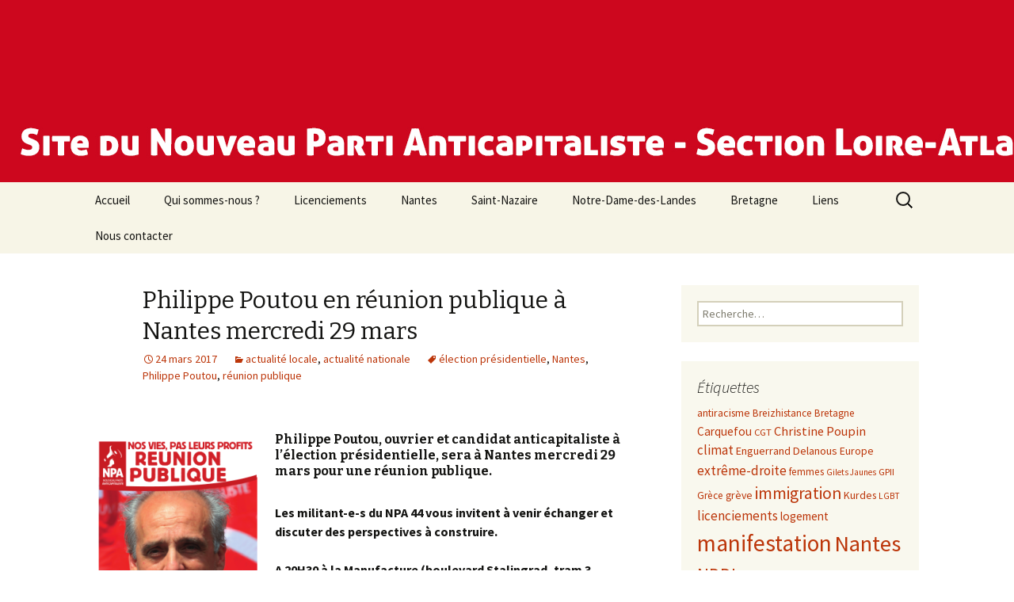

--- FILE ---
content_type: text/html; charset=UTF-8
request_url: http://npa44.org/2017/03/24/philippe-poutou-en-reunion-publique-a-nantes-mercredi-29-mars/
body_size: 13220
content:
<!DOCTYPE html>
<!--[if IE 7]>
<html class="ie ie7" lang="fr-FR">
<![endif]-->
<!--[if IE 8]>
<html class="ie ie8" lang="fr-FR">
<![endif]-->
<!--[if !(IE 7) & !(IE 8)]><!-->
<html lang="fr-FR">
<!--<![endif]-->
<head>
	<meta charset="UTF-8">
	<meta name="viewport" content="width=device-width">
	<title>Philippe Poutou en réunion publique à Nantes mercredi 29 mars | NPA 44</title>
	<link rel="profile" href="http://gmpg.org/xfn/11">
	<link rel="pingback" href="http://npa44.org/xmlrpc.php">
	<!--[if lt IE 9]>
	<script src="http://npa44.org/wp-content/themes/twentythirteen/js/html5.js"></script>
	<![endif]-->
	<link rel='dns-prefetch' href='//s0.wp.com' />
<link rel='dns-prefetch' href='//fonts.googleapis.com' />
<link rel='dns-prefetch' href='//s.w.org' />
<link href='https://fonts.gstatic.com' crossorigin rel='preconnect' />
<link rel="alternate" type="application/rss+xml" title="NPA 44 &raquo; Flux" href="http://npa44.org/feed/" />
<link rel="alternate" type="application/rss+xml" title="NPA 44 &raquo; Flux des commentaires" href="http://npa44.org/comments/feed/" />
<link rel="alternate" type="application/rss+xml" title="NPA 44 &raquo; Philippe Poutou en réunion publique à Nantes mercredi 29 mars Flux des commentaires" href="http://npa44.org/2017/03/24/philippe-poutou-en-reunion-publique-a-nantes-mercredi-29-mars/feed/" />
		<script type="text/javascript">
			window._wpemojiSettings = {"baseUrl":"https:\/\/s.w.org\/images\/core\/emoji\/11.2.0\/72x72\/","ext":".png","svgUrl":"https:\/\/s.w.org\/images\/core\/emoji\/11.2.0\/svg\/","svgExt":".svg","source":{"concatemoji":"http:\/\/npa44.org\/wp-includes\/js\/wp-emoji-release.min.js?ver=5.1.21"}};
			!function(e,a,t){var n,r,o,i=a.createElement("canvas"),p=i.getContext&&i.getContext("2d");function s(e,t){var a=String.fromCharCode;p.clearRect(0,0,i.width,i.height),p.fillText(a.apply(this,e),0,0);e=i.toDataURL();return p.clearRect(0,0,i.width,i.height),p.fillText(a.apply(this,t),0,0),e===i.toDataURL()}function c(e){var t=a.createElement("script");t.src=e,t.defer=t.type="text/javascript",a.getElementsByTagName("head")[0].appendChild(t)}for(o=Array("flag","emoji"),t.supports={everything:!0,everythingExceptFlag:!0},r=0;r<o.length;r++)t.supports[o[r]]=function(e){if(!p||!p.fillText)return!1;switch(p.textBaseline="top",p.font="600 32px Arial",e){case"flag":return s([55356,56826,55356,56819],[55356,56826,8203,55356,56819])?!1:!s([55356,57332,56128,56423,56128,56418,56128,56421,56128,56430,56128,56423,56128,56447],[55356,57332,8203,56128,56423,8203,56128,56418,8203,56128,56421,8203,56128,56430,8203,56128,56423,8203,56128,56447]);case"emoji":return!s([55358,56760,9792,65039],[55358,56760,8203,9792,65039])}return!1}(o[r]),t.supports.everything=t.supports.everything&&t.supports[o[r]],"flag"!==o[r]&&(t.supports.everythingExceptFlag=t.supports.everythingExceptFlag&&t.supports[o[r]]);t.supports.everythingExceptFlag=t.supports.everythingExceptFlag&&!t.supports.flag,t.DOMReady=!1,t.readyCallback=function(){t.DOMReady=!0},t.supports.everything||(n=function(){t.readyCallback()},a.addEventListener?(a.addEventListener("DOMContentLoaded",n,!1),e.addEventListener("load",n,!1)):(e.attachEvent("onload",n),a.attachEvent("onreadystatechange",function(){"complete"===a.readyState&&t.readyCallback()})),(n=t.source||{}).concatemoji?c(n.concatemoji):n.wpemoji&&n.twemoji&&(c(n.twemoji),c(n.wpemoji)))}(window,document,window._wpemojiSettings);
		</script>
		<style type="text/css">
img.wp-smiley,
img.emoji {
	display: inline !important;
	border: none !important;
	box-shadow: none !important;
	height: 1em !important;
	width: 1em !important;
	margin: 0 .07em !important;
	vertical-align: -0.1em !important;
	background: none !important;
	padding: 0 !important;
}
</style>
	<link rel='stylesheet' id='wp-block-library-css'  href='http://npa44.org/wp-includes/css/dist/block-library/style.min.css?ver=5.1.21' type='text/css' media='all' />
<link rel='stylesheet' id='wp-block-library-theme-css'  href='http://npa44.org/wp-includes/css/dist/block-library/theme.min.css?ver=5.1.21' type='text/css' media='all' />
<link rel='stylesheet' id='contact-form-7-css'  href='http://npa44.org/wp-content/plugins/contact-form-7/includes/css/styles.css?ver=5.1.1' type='text/css' media='all' />
<link rel='stylesheet' id='twentythirteen-fonts-css'  href='https://fonts.googleapis.com/css?family=Source+Sans+Pro%3A300%2C400%2C700%2C300italic%2C400italic%2C700italic%7CBitter%3A400%2C700&#038;subset=latin%2Clatin-ext' type='text/css' media='all' />
<link rel='stylesheet' id='genericons-css'  href='http://npa44.org/wp-content/plugins/jetpack/_inc/genericons/genericons/genericons.css?ver=3.1' type='text/css' media='all' />
<link rel='stylesheet' id='twentythirteen-style-css'  href='http://npa44.org/wp-content/themes/twentythirteen/style.css?ver=2013-07-18' type='text/css' media='all' />
<link rel='stylesheet' id='twentythirteen-block-style-css'  href='http://npa44.org/wp-content/themes/twentythirteen/css/blocks.css?ver=2018-12-30' type='text/css' media='all' />
<!--[if lt IE 9]>
<link rel='stylesheet' id='twentythirteen-ie-css'  href='http://npa44.org/wp-content/themes/twentythirteen/css/ie.css?ver=2013-07-18' type='text/css' media='all' />
<![endif]-->
<link rel='stylesheet' id='jetpack_css-css'  href='http://npa44.org/wp-content/plugins/jetpack/css/jetpack.css?ver=7.2.5' type='text/css' media='all' />
<script type='text/javascript' src='http://npa44.org/wp-includes/js/jquery/jquery.js?ver=1.12.4'></script>
<script type='text/javascript' src='http://npa44.org/wp-includes/js/jquery/jquery-migrate.min.js?ver=1.4.1'></script>
<script type='text/javascript'>
/* <![CDATA[ */
var related_posts_js_options = {"post_heading":"h4"};
/* ]]> */
</script>
<script type='text/javascript' src='http://npa44.org/wp-content/plugins/jetpack/_inc/build/related-posts/related-posts.min.js?ver=20190204'></script>
<link rel='https://api.w.org/' href='http://npa44.org/wp-json/' />
<link rel="EditURI" type="application/rsd+xml" title="RSD" href="http://npa44.org/xmlrpc.php?rsd" />
<link rel="wlwmanifest" type="application/wlwmanifest+xml" href="http://npa44.org/wp-includes/wlwmanifest.xml" /> 
<link rel='prev' title='Logement à Nantes : dans la rue contre les expulsions' href='http://npa44.org/2017/03/24/logement-a-nantes-dans-la-rue-contre-les-expulsions/' />
<link rel='next' title='A Nantes, face à l&rsquo;homophobie : liberté et égalité pour nos désirs !' href='http://npa44.org/2017/03/28/a-nantes-face-a-lhomophobie-liberte-et-egalite-pour-nos-desirs/' />
<meta name="generator" content="WordPress 5.1.21" />
<link rel="canonical" href="http://npa44.org/2017/03/24/philippe-poutou-en-reunion-publique-a-nantes-mercredi-29-mars/" />
<link rel='shortlink' href='https://wp.me/p47j9Y-pI' />
<link rel="alternate" type="application/json+oembed" href="http://npa44.org/wp-json/oembed/1.0/embed?url=http%3A%2F%2Fnpa44.org%2F2017%2F03%2F24%2Fphilippe-poutou-en-reunion-publique-a-nantes-mercredi-29-mars%2F" />
<link rel="alternate" type="text/xml+oembed" href="http://npa44.org/wp-json/oembed/1.0/embed?url=http%3A%2F%2Fnpa44.org%2F2017%2F03%2F24%2Fphilippe-poutou-en-reunion-publique-a-nantes-mercredi-29-mars%2F&#038;format=xml" />

<link rel='dns-prefetch' href='//v0.wordpress.com'/>
<link rel='dns-prefetch' href='//widgets.wp.com'/>
<link rel='dns-prefetch' href='//s0.wp.com'/>
<link rel='dns-prefetch' href='//0.gravatar.com'/>
<link rel='dns-prefetch' href='//1.gravatar.com'/>
<link rel='dns-prefetch' href='//2.gravatar.com'/>
<link rel='dns-prefetch' href='//i0.wp.com'/>
<link rel='dns-prefetch' href='//i1.wp.com'/>
<link rel='dns-prefetch' href='//i2.wp.com'/>
	<style type="text/css" id="twentythirteen-header-css">
		.site-header {
		background: url(http://npa44.org/wp-content/uploads/2013/11/bandeau.jpg) no-repeat scroll top;
		background-size: 1600px auto;
	}
	@media (max-width: 767px) {
		.site-header {
			background-size: 768px auto;
		}
	}
	@media (max-width: 359px) {
		.site-header {
			background-size: 360px auto;
		}
	}
			.site-title,
	.site-description {
		position: absolute;
		clip: rect(1px 1px 1px 1px); /* IE7 */
		clip: rect(1px, 1px, 1px, 1px);
	}
			</style>
	
<!-- Jetpack Open Graph Tags -->
<meta property="og:type" content="article" />
<meta property="og:title" content="Philippe Poutou en réunion publique à Nantes mercredi 29 mars" />
<meta property="og:url" content="http://npa44.org/2017/03/24/philippe-poutou-en-reunion-publique-a-nantes-mercredi-29-mars/" />
<meta property="og:description" content="Philippe Poutou, ouvrier et candidat anticapitaliste à l&rsquo;élection présidentielle, sera à Nantes mercredi 29 mars pour une réunion publique. Les militant-e-s du NPA 44 vous invitent à venir éc…" />
<meta property="article:published_time" content="2017-03-24T17:15:06+00:00" />
<meta property="article:modified_time" content="2017-04-01T08:55:35+00:00" />
<meta property="og:site_name" content="NPA 44" />
<meta property="og:image" content="http://npa44.org/wp-content/uploads/2017/03/npa-philippe-poutou-nantes-meeting-29-mars-2017-couleur.png" />
<meta property="og:image:width" content="2400" />
<meta property="og:image:height" content="1106" />
<meta property="og:locale" content="fr_FR" />
<meta name="twitter:creator" content="@Aaron_Abyssin" />
<meta name="twitter:text:title" content="Philippe Poutou en réunion publique à Nantes mercredi 29 mars" />
<meta name="twitter:card" content="summary" />

<!-- End Jetpack Open Graph Tags -->
			<style type="text/css" id="wp-custom-css">
				/*
Bienvenue dans l&rsquo;éditeur CSS de l&rsquo;extension Design !

CSS (Cascading Style Sheets) est un langage qui fournit des informations à
votre navigateur concernant le style de la page web que vous visitez. Vous
pouvez maintenant supprimer ces commentaires et commencer à ajouter votre
propre code CSS.

Par défaut, cette feuille de style sera chargée après la feuille de
style de votre thème, ce qui veut dire que les nouvelles règles que vous
ajouterez ici pourront remplacer celles créées par le thème.

Vous pouvez donc ajouter ici les changements que vous souhaitez apporter à
votre thème, sans avoir à copier la feuille de style existante de
celui-ci, ou avoir à recréer toutes les règles de style de votre thème.
*/
h1 {
	font-size: 30px;
	margin: 33px 0;
}

h2 {
	font-size: 22px;
	margin: 25px 0;
}

h3 {
	font-size: 20px;
	margin: 22px 0;
}

h4 {
	font-size: 18px;
	margin: 25px 0;
}

h5 {
	font-size: 16px;
	margin: 30px 0;
}

h6 {
	font-size: 12px;
	margin: 36px 0;
}			</style>
		</head>

<body class="post-template-default single single-post postid-1594 single-format-standard wp-embed-responsive single-author sidebar">
	<div id="page" class="hfeed site">
		<header id="masthead" class="site-header" role="banner">
			<a class="home-link" href="http://npa44.org/" title="NPA 44" rel="home">
				<h1 class="site-title">NPA 44</h1>
				<h2 class="site-description">Nouveau Parti Anticapitaliste de Loire-Atlantique</h2>
			</a>

			<div id="navbar" class="navbar">
				<nav id="site-navigation" class="navigation main-navigation" role="navigation">
					<button class="menu-toggle">Menu</button>
					<a class="screen-reader-text skip-link" href="#content" title="Aller au contenu">Aller au contenu</a>
					<div class="menu-menu-1-container"><ul id="primary-menu" class="nav-menu"><li id="menu-item-974" class="menu-item menu-item-type-custom menu-item-object-custom menu-item-home menu-item-974"><a href="http://npa44.org/">Accueil</a></li>
<li id="menu-item-975" class="menu-item menu-item-type-post_type menu-item-object-page menu-item-975"><a href="http://npa44.org/page-d-exemple/">Qui sommes-nous ?</a></li>
<li id="menu-item-982" class="menu-item menu-item-type-custom menu-item-object-custom menu-item-982"><a href="http://npa44.org/tag/licenciements/">Licenciements</a></li>
<li id="menu-item-978" class="menu-item menu-item-type-custom menu-item-object-custom menu-item-978"><a href="http://npa44.org/tag/nantes/">Nantes</a></li>
<li id="menu-item-979" class="menu-item menu-item-type-custom menu-item-object-custom menu-item-979"><a href="http://npa44.org/tag/saint-nazaire/">Saint-Nazaire</a></li>
<li id="menu-item-980" class="menu-item menu-item-type-custom menu-item-object-custom menu-item-980"><a href="http://npa44.org/tag/notre-dame-des-landes/">Notre-Dame-des-Landes</a></li>
<li id="menu-item-981" class="menu-item menu-item-type-custom menu-item-object-custom menu-item-981"><a href="http://npa44.org/tag/bretagne/">Bretagne</a></li>
<li id="menu-item-977" class="menu-item menu-item-type-post_type menu-item-object-page menu-item-977"><a href="http://npa44.org/liens/">Liens</a></li>
<li id="menu-item-976" class="menu-item menu-item-type-post_type menu-item-object-page menu-item-976"><a href="http://npa44.org/nous-contacter/">Nous contacter</a></li>
</ul></div>					<form role="search" method="get" class="search-form" action="http://npa44.org/">
				<label>
					<span class="screen-reader-text">Rechercher :</span>
					<input type="search" class="search-field" placeholder="Recherche&hellip;" value="" name="s" />
				</label>
				<input type="submit" class="search-submit" value="Rechercher" />
			</form>				</nav><!-- #site-navigation -->
			</div><!-- #navbar -->
		</header><!-- #masthead -->

		<div id="main" class="site-main">

	<div id="primary" class="content-area">
		<div id="content" class="site-content" role="main">

						
				
<article id="post-1594" class="post-1594 post type-post status-publish format-standard hentry category-actualite-locale category-actualite-nationale tag-election-presidentielle tag-nantes tag-philippe-poutou tag-reunion-publique">
	<header class="entry-header">
		
				<h1 class="entry-title">Philippe Poutou en réunion publique à Nantes mercredi 29 mars</h1>
		
		<div class="entry-meta">
			<span class="date"><a href="http://npa44.org/2017/03/24/philippe-poutou-en-reunion-publique-a-nantes-mercredi-29-mars/" title="Permalien vers Philippe Poutou en réunion publique à Nantes mercredi 29 mars" rel="bookmark"><time class="entry-date" datetime="2017-03-24T18:15:06+01:00">24 mars 2017</time></a></span><span class="categories-links"><a href="http://npa44.org/category/actualite-locale/" rel="category tag">actualité locale</a>, <a href="http://npa44.org/category/actualite-nationale/" rel="category tag">actualité nationale</a></span><span class="tags-links"><a href="http://npa44.org/tag/election-presidentielle/" rel="tag">élection présidentielle</a>, <a href="http://npa44.org/tag/nantes/" rel="tag">Nantes</a>, <a href="http://npa44.org/tag/philippe-poutou/" rel="tag">Philippe Poutou</a>, <a href="http://npa44.org/tag/reunion-publique/" rel="tag">réunion publique</a></span><span class="author vcard"><a class="url fn n" href="http://npa44.org/author/npa44/" title="Afficher tous les articles par npa44" rel="author">npa44</a></span>					</div><!-- .entry-meta -->
	</header><!-- .entry-header -->

		<div class="entry-content">
		<h5><a href="https://i2.wp.com/npa44.org/wp-content/uploads/2017/03/philippe-poutou-a-nantes-le-29-mars-2017-affiche-web.png"><img class="alignleft size-medium wp-image-1595" src="https://i2.wp.com/npa44.org/wp-content/uploads/2017/03/philippe-poutou-a-nantes-le-29-mars-2017-affiche-web.png?resize=207%2C300" alt="" width="207" height="300" srcset="https://i2.wp.com/npa44.org/wp-content/uploads/2017/03/philippe-poutou-a-nantes-le-29-mars-2017-affiche-web.png?resize=207%2C300 207w, https://i2.wp.com/npa44.org/wp-content/uploads/2017/03/philippe-poutou-a-nantes-le-29-mars-2017-affiche-web.png?w=269 269w" sizes="(max-width: 207px) 100vw, 207px" data-recalc-dims="1" /></a>Philippe Poutou, ouvrier et candidat anticapitaliste à l&rsquo;élection présidentielle, sera à Nantes mercredi 29 mars pour une réunion publique.</h5>
<p><strong>Les militant-e-s du NPA 44 vous invitent à venir échanger et discuter des perspectives à construire.</strong></p>
<p><strong>A 20H30 à la Manufacture (boulevard Stalingrad, tram 3 arrêt « Manufacture »)</strong></p>
<p><a href="https://www.facebook.com/events/1780933048890774/"><img class="alignnone " src="https://i2.wp.com/akshardham.com/newdelhi/wp-content/themes/Akshardham032015/images/fbshare.jpg?resize=25%2C25" width="25" height="25" data-recalc-dims="1" /> l&rsquo;événement sur Facebook</a></p>
<hr />
<h3>Ensemble, résister et construire<br />
une alternative anticapitaliste !</h3>
<p><strong>Au printemps dernier des millions de jeunes et de travailleur-e-s se sont mobilisés contre « la loi travail et son monde ». L&rsquo;élection présidentielle est en complet décalage avec cette colère. Elle apparaît de plus en plus comme une farce.</strong></p>
<h5><a href="http://npa44.org/wp-content/uploads/2017/03/NPA-Nantes-appel-tract-philippe-poutou-election-pr%C3%A9sidentielle-reunion-publique-29-mars-2017-tract-4.pdf" target="_blank"><img class="alignleft wp-image-1597 size-medium" title="tract à télécharger" src="https://i2.wp.com/npa44.org/wp-content/uploads/2017/03/philippe-poutou-a-nantes-le-29-mars-2017-tract.png?resize=195%2C300" alt="tract à télécharger" width="195" height="300" srcset="https://i2.wp.com/npa44.org/wp-content/uploads/2017/03/philippe-poutou-a-nantes-le-29-mars-2017-tract.png?resize=195%2C300 195w, https://i2.wp.com/npa44.org/wp-content/uploads/2017/03/philippe-poutou-a-nantes-le-29-mars-2017-tract.png?w=269 269w" sizes="(max-width: 195px) 100vw, 195px" data-recalc-dims="1" /></a>Pas de sauveur suprême !</h5>
<p>Pourtant ce n&rsquo;est ni l&rsquo;élection d&rsquo;un homme providentiel ni le changement de majorité électorale qui pourront balayer cette société d’inégalités et de violence contre les exploité-e-s et les opprimé-e-s. Ce sont nos mobilisations et nos luttes qui pourront réellement l&rsquo;imposer. <strong>Nous défendrons l’idée qu’une autre société est possible, et que pour cela, il faut se représenter soi-même, prendre nos affaires en main, faire de la politique nous-mêmes pour une vraie démocratie.</strong></p>
<p>C&rsquo;est pourquoi pendant et après cette campagne nous continuerons de défendre et de discuter des mesures d&rsquo;urgence que nous pensons indispensables pour notre camp social :</p>
<ul>
<li>interdire les licenciements, réduire massivement le temps de travail, socialiser les banques, développer les services publics de l’énergie et des transports, arrêter le nucléaire, arrêter les grands projets inutiles et imposés comme Notre-Dame-des-Landes.</li>
<li>lutter contre toutes les formes de racismes et de discriminations en abrogeant toutes les lois racistes et islamophobes et en défendant la liberté de  circulation et d&rsquo;installation pour les migrant-e-s.</li>
<li>Arrêter immédiatement l’État d&rsquo;urgence, et désarmer la police.</li>
</ul>
<p><strong>Seules des mesures radicales permettant de s&rsquo;attaquer réellement aux inégalités pourront lutter efficacement contre le danger mortel que représente le FN ! </strong></p>
<h5>Construire une alternative anticapitaliste</h5>
<p>Que ce soit le FN, les Républicains, le Parti Socialiste ou Macron, l&rsquo;ensemble de leurs programmes vise  à  réduire toujours plus la part des richesse qui va a la population, aux travailleur-e-s, pour augmenter celle des plus riches. Et Mélenchon ne fait pas exception avec son projet de «<em> protectionnisme solidaire</em> » qui n’indique pas une  remise en cause de la propriété capitaliste.</p>
<p>Pour rompre avec la propriété capitaliste, il faut s&rsquo;attaquer au lieu du pouvoir réel : les banques, les grands groupes industriels et financiers. Les travailleur-e-s doivent contrôler toute l’économie, puisque ce sont eux qui produisent les richesses.</p>
<h5>Préparons-nous dès maintenant à rendre les coups !</h5>
<p>Les présidentielles ne vont pas clore une séquence politique mais en ouvrir une nouvelle. Nous devons nous préparer à de nouveaux affrontements avec les classes dominantes qui vont continuer de liquider nos droits, nos acquis et qui pour cela n&rsquo;hésiteront pas à nous réprimer durement.</p>
<p>Les violences contre Théo, la mort d&rsquo;Adama Traoré, les répressions contre le mouvement social, montrent que ce système n&rsquo;a plus à nous offrir que la violence de la matraque et l&rsquo;odeur des lacrymogènes.</p>
<p>Il faut dès maintenant préparer un mouvement d’ensemble, comme celui que nous avons mené au printemps dernier contre la loi travail. Un mouvement  en rupture avec les institutions et avec le capitalisme.</p>
<p>Les militant-e-s du NPA 44 vous invitent à venir  échanger et discuter des perspectives à construire.</p>
<p><a href="http://npa44.org/wp-content/uploads/2017/03/NPA-Nantes-appel-tract-philippe-poutou-election-présidentielle-reunion-publique-29-mars-2017-tract-4.pdf">tract en pdf</a></p>
<p><a href="https://www.facebook.com/events/1780933048890774/"><img class="alignleft size-full wp-image-1612" src="https://i0.wp.com/npa44.org/wp-content/uploads/2017/03/npa-philippe-poutou-nantes-meeting-29-mars-2017-couleur.png?resize=604%2C278" alt="" width="604" height="278" srcset="https://i0.wp.com/npa44.org/wp-content/uploads/2017/03/npa-philippe-poutou-nantes-meeting-29-mars-2017-couleur.png?w=2400 2400w, https://i0.wp.com/npa44.org/wp-content/uploads/2017/03/npa-philippe-poutou-nantes-meeting-29-mars-2017-couleur.png?resize=300%2C138 300w, https://i0.wp.com/npa44.org/wp-content/uploads/2017/03/npa-philippe-poutou-nantes-meeting-29-mars-2017-couleur.png?resize=768%2C354 768w, https://i0.wp.com/npa44.org/wp-content/uploads/2017/03/npa-philippe-poutou-nantes-meeting-29-mars-2017-couleur.png?resize=1024%2C472 1024w, https://i0.wp.com/npa44.org/wp-content/uploads/2017/03/npa-philippe-poutou-nantes-meeting-29-mars-2017-couleur.png?w=1208 1208w, https://i0.wp.com/npa44.org/wp-content/uploads/2017/03/npa-philippe-poutou-nantes-meeting-29-mars-2017-couleur.png?w=1812 1812w" sizes="(max-width: 604px) 100vw, 604px" data-recalc-dims="1" /></a></p>
<p>&nbsp;</p>
<div class='sharedaddy sd-block sd-like jetpack-likes-widget-wrapper jetpack-likes-widget-unloaded' id='like-post-wrapper-60847294-1594-6972f5b58ce2f' data-src='https://widgets.wp.com/likes/#blog_id=60847294&amp;post_id=1594&amp;origin=npa44.org&amp;obj_id=60847294-1594-6972f5b58ce2f' data-name='like-post-frame-60847294-1594-6972f5b58ce2f'><h3 class="sd-title">WordPress:</h3><div class='likes-widget-placeholder post-likes-widget-placeholder' style='height: 55px;'><span class='button'><span>J&#039;aime</span></span> <span class="loading">chargement&hellip;</span></div><span class='sd-text-color'></span><a class='sd-link-color'></a></div>
<div id='jp-relatedposts' class='jp-relatedposts' >
	<h3 class="jp-relatedposts-headline"><em>Articles similaires</em></h3>
</div>	</div><!-- .entry-content -->
	
	<footer class="entry-meta">
		
			</footer><!-- .entry-meta -->
</article><!-- #post -->
						<nav class="navigation post-navigation" role="navigation">
		<h1 class="screen-reader-text">Navigation des articles</h1>
		<div class="nav-links">

			<a href="http://npa44.org/2017/03/24/logement-a-nantes-dans-la-rue-contre-les-expulsions/" rel="prev"><span class="meta-nav">&larr;</span> Logement à Nantes : dans la rue contre les expulsions</a>			<a href="http://npa44.org/2017/03/28/a-nantes-face-a-lhomophobie-liberte-et-egalite-pour-nos-desirs/" rel="next">A Nantes, face à l&rsquo;homophobie : liberté et égalité pour nos désirs ! <span class="meta-nav">&rarr;</span></a>
		</div><!-- .nav-links -->
	</nav><!-- .navigation -->
						
<div id="comments" class="comments-area">

	
	
</div><!-- #comments -->

			
		</div><!-- #content -->
	</div><!-- #primary -->

	<div id="tertiary" class="sidebar-container" role="complementary">
		<div class="sidebar-inner">
			<div class="widget-area">
				<aside id="search-3" class="widget widget_search"><form role="search" method="get" class="search-form" action="http://npa44.org/">
				<label>
					<span class="screen-reader-text">Rechercher :</span>
					<input type="search" class="search-field" placeholder="Recherche&hellip;" value="" name="s" />
				</label>
				<input type="submit" class="search-submit" value="Rechercher" />
			</form></aside><aside id="tag_cloud-2" class="widget widget_tag_cloud"><h3 class="widget-title">Étiquettes</h3><div class="tagcloud"><ul class='wp-tag-cloud' role='list'>
	<li><a href="http://npa44.org/tag/antiracisme/" class="tag-cloud-link tag-link-53 tag-link-position-1" style="font-size: 10.385185185185pt;" aria-label="antiracisme (11 éléments)">antiracisme</a></li>
	<li><a href="http://npa44.org/tag/breizhistance/" class="tag-cloud-link tag-link-35 tag-link-position-2" style="font-size: 9.9703703703704pt;" aria-label="Breizhistance (10 éléments)">Breizhistance</a></li>
	<li><a href="http://npa44.org/tag/bretagne/" class="tag-cloud-link tag-link-15 tag-link-position-3" style="font-size: 9.9703703703704pt;" aria-label="Bretagne (10 éléments)">Bretagne</a></li>
	<li><a href="http://npa44.org/tag/carquefou/" class="tag-cloud-link tag-link-58 tag-link-position-4" style="font-size: 11.422222222222pt;" aria-label="Carquefou (14 éléments)">Carquefou</a></li>
	<li><a href="http://npa44.org/tag/cgt/" class="tag-cloud-link tag-link-13 tag-link-position-5" style="font-size: 9.5555555555556pt;" aria-label="CGT (9 éléments)">CGT</a></li>
	<li><a href="http://npa44.org/tag/christine-poupin/" class="tag-cloud-link tag-link-24 tag-link-position-6" style="font-size: 12.251851851852pt;" aria-label="Christine Poupin (17 éléments)">Christine Poupin</a></li>
	<li><a href="http://npa44.org/tag/climat/" class="tag-cloud-link tag-link-124 tag-link-position-7" style="font-size: 12.666666666667pt;" aria-label="climat (19 éléments)">climat</a></li>
	<li><a href="http://npa44.org/tag/enguerrand-delanous/" class="tag-cloud-link tag-link-67 tag-link-position-8" style="font-size: 10.696296296296pt;" aria-label="Enguerrand Delanous (12 éléments)">Enguerrand Delanous</a></li>
	<li><a href="http://npa44.org/tag/europe/" class="tag-cloud-link tag-link-89 tag-link-position-9" style="font-size: 10.385185185185pt;" aria-label="Europe (11 éléments)">Europe</a></li>
	<li><a href="http://npa44.org/tag/extreme-droite/" class="tag-cloud-link tag-link-47 tag-link-position-10" style="font-size: 13.081481481481pt;" aria-label="extrême-droite (21 éléments)">extrême-droite</a></li>
	<li><a href="http://npa44.org/tag/femmes/" class="tag-cloud-link tag-link-26 tag-link-position-11" style="font-size: 9.9703703703704pt;" aria-label="femmes (10 éléments)">femmes</a></li>
	<li><a href="http://npa44.org/tag/gilets-jaunes/" class="tag-cloud-link tag-link-201 tag-link-position-12" style="font-size: 8.5185185185185pt;" aria-label="Gilets Jaunes (7 éléments)">Gilets Jaunes</a></li>
	<li><a href="http://npa44.org/tag/gpii/" class="tag-cloud-link tag-link-98 tag-link-position-13" style="font-size: 9.5555555555556pt;" aria-label="GPII (9 éléments)">GPII</a></li>
	<li><a href="http://npa44.org/tag/grece/" class="tag-cloud-link tag-link-117 tag-link-position-14" style="font-size: 9.9703703703704pt;" aria-label="Grèce (10 éléments)">Grèce</a></li>
	<li><a href="http://npa44.org/tag/greve/" class="tag-cloud-link tag-link-90 tag-link-position-15" style="font-size: 10.385185185185pt;" aria-label="grève (11 éléments)">grève</a></li>
	<li><a href="http://npa44.org/tag/immigration/" class="tag-cloud-link tag-link-91 tag-link-position-16" style="font-size: 16.192592592593pt;" aria-label="immigration (43 éléments)">immigration</a></li>
	<li><a href="http://npa44.org/tag/kurdes/" class="tag-cloud-link tag-link-86 tag-link-position-17" style="font-size: 10.385185185185pt;" aria-label="Kurdes (11 éléments)">Kurdes</a></li>
	<li><a href="http://npa44.org/tag/lgbt/" class="tag-cloud-link tag-link-29 tag-link-position-18" style="font-size: 8.5185185185185pt;" aria-label="LGBT (7 éléments)">LGBT</a></li>
	<li><a href="http://npa44.org/tag/licenciements/" class="tag-cloud-link tag-link-20 tag-link-position-19" style="font-size: 12.666666666667pt;" aria-label="licenciements (19 éléments)">licenciements</a></li>
	<li><a href="http://npa44.org/tag/logement/" class="tag-cloud-link tag-link-80 tag-link-position-20" style="font-size: 11.422222222222pt;" aria-label="logement (14 éléments)">logement</a></li>
	<li><a href="http://npa44.org/tag/manifestation/" class="tag-cloud-link tag-link-43 tag-link-position-21" style="font-size: 22pt;" aria-label="manifestation (158 éléments)">manifestation</a></li>
	<li><a href="http://npa44.org/tag/nantes/" class="tag-cloud-link tag-link-8 tag-link-position-22" style="font-size: 21.585185185185pt;" aria-label="Nantes (145 éléments)">Nantes</a></li>
	<li><a href="http://npa44.org/tag/nddl/" class="tag-cloud-link tag-link-143 tag-link-position-23" style="font-size: 17.540740740741pt;" aria-label="NDDL (58 éléments)">NDDL</a></li>
	<li><a href="http://npa44.org/tag/notre-dame-des-landes/" class="tag-cloud-link tag-link-4 tag-link-position-24" style="font-size: 20.859259259259pt;" aria-label="Notre-Dame-des-Landes (123 éléments)">Notre-Dame-des-Landes</a></li>
	<li><a href="http://npa44.org/tag/philippe-poutou/" class="tag-cloud-link tag-link-39 tag-link-position-25" style="font-size: 13.081481481481pt;" aria-label="Philippe Poutou (21 éléments)">Philippe Poutou</a></li>
	<li><a href="http://npa44.org/tag/ps/" class="tag-cloud-link tag-link-28 tag-link-position-26" style="font-size: 8pt;" aria-label="PS (6 éléments)">PS</a></li>
	<li><a href="http://npa44.org/tag/rennes/" class="tag-cloud-link tag-link-138 tag-link-position-27" style="font-size: 10.385185185185pt;" aria-label="Rennes (11 éléments)">Rennes</a></li>
	<li><a href="http://npa44.org/tag/repression/" class="tag-cloud-link tag-link-54 tag-link-position-28" style="font-size: 19.303703703704pt;" aria-label="répression (86 éléments)">répression</a></li>
	<li><a href="http://npa44.org/tag/saint-herblain/" class="tag-cloud-link tag-link-11 tag-link-position-29" style="font-size: 10.696296296296pt;" aria-label="Saint-Herblain (12 éléments)">Saint-Herblain</a></li>
	<li><a href="http://npa44.org/tag/saint-nazaire/" class="tag-cloud-link tag-link-9 tag-link-position-30" style="font-size: 17.022222222222pt;" aria-label="Saint-Nazaire (51 éléments)">Saint-Nazaire</a></li>
	<li><a href="http://npa44.org/tag/sans-papier/" class="tag-cloud-link tag-link-55 tag-link-position-31" style="font-size: 9.5555555555556pt;" aria-label="sans-papier (9 éléments)">sans-papier</a></li>
	<li><a href="http://npa44.org/tag/sante/" class="tag-cloud-link tag-link-121 tag-link-position-32" style="font-size: 8.5185185185185pt;" aria-label="santé (7 éléments)">santé</a></li>
	<li><a href="http://npa44.org/tag/seita/" class="tag-cloud-link tag-link-56 tag-link-position-33" style="font-size: 12.251851851852pt;" aria-label="Seita (17 éléments)">Seita</a></li>
	<li><a href="http://npa44.org/tag/service-public/" class="tag-cloud-link tag-link-18 tag-link-position-34" style="font-size: 8pt;" aria-label="service public (6 éléments)">service public</a></li>
	<li><a href="http://npa44.org/tag/sivens/" class="tag-cloud-link tag-link-99 tag-link-position-35" style="font-size: 10.385185185185pt;" aria-label="Sivens (11 éléments)">Sivens</a></li>
	<li><a href="http://npa44.org/tag/syndicats/" class="tag-cloud-link tag-link-51 tag-link-position-36" style="font-size: 9.5555555555556pt;" aria-label="syndicats (9 éléments)">syndicats</a></li>
	<li><a href="http://npa44.org/tag/travail/" class="tag-cloud-link tag-link-73 tag-link-position-37" style="font-size: 8pt;" aria-label="travail (6 éléments)">travail</a></li>
	<li><a href="http://npa44.org/tag/universite/" class="tag-cloud-link tag-link-185 tag-link-position-38" style="font-size: 9.5555555555556pt;" aria-label="université (9 éléments)">université</a></li>
	<li><a href="http://npa44.org/tag/zad/" class="tag-cloud-link tag-link-130 tag-link-position-39" style="font-size: 13.807407407407pt;" aria-label="Zad (25 éléments)">Zad</a></li>
	<li><a href="http://npa44.org/tag/ecologie/" class="tag-cloud-link tag-link-74 tag-link-position-40" style="font-size: 9.037037037037pt;" aria-label="écologie (8 éléments)">écologie</a></li>
	<li><a href="http://npa44.org/tag/ecosocialisme/" class="tag-cloud-link tag-link-78 tag-link-position-41" style="font-size: 8pt;" aria-label="écosocialisme (6 éléments)">écosocialisme</a></li>
	<li><a href="http://npa44.org/tag/election-presidentielle/" class="tag-cloud-link tag-link-167 tag-link-position-42" style="font-size: 12.251851851852pt;" aria-label="élection présidentielle (17 éléments)">élection présidentielle</a></li>
	<li><a href="http://npa44.org/tag/elections-europeennes/" class="tag-cloud-link tag-link-59 tag-link-position-43" style="font-size: 9.9703703703704pt;" aria-label="élections européennes (10 éléments)">élections européennes</a></li>
	<li><a href="http://npa44.org/tag/elections-legislatives/" class="tag-cloud-link tag-link-181 tag-link-position-44" style="font-size: 9.037037037037pt;" aria-label="élections législatives (8 éléments)">élections législatives</a></li>
	<li><a href="http://npa44.org/tag/elections-municipales/" class="tag-cloud-link tag-link-7 tag-link-position-45" style="font-size: 10.385185185185pt;" aria-label="élections municipales (11 éléments)">élections municipales</a></li>
</ul>
</div>
</aside><aside id="rss-4" class="widget widget_rss"><h3 class="widget-title"><a class="rsswidget" href="http://npa2009.org/communiques.xml"><img class="rss-widget-icon" style="border:0" width="14" height="14" src="http://npa44.org/wp-includes/images/rss.png" alt="RSS" /></a> <a class="rsswidget" href="">Communiqués du NPA</a></h3></aside><aside id="rss-5" class="widget widget_rss"><h3 class="widget-title"><a class="rsswidget" href="http://sante-secu-social.npa2009.org/spip.php?page=backend"><img class="rss-widget-icon" style="border:0" width="14" height="14" src="http://npa44.org/wp-includes/images/rss.png" alt="RSS" /></a> <a class="rsswidget" href="https://sante-secu-social.npa-lanticapitaliste.org/">Santé-Sécu-Social</a></h3><ul><li><a class='rsswidget' href='https://sante-secu-social.npa-lanticapitaliste.org/spip.php?article11812'>France Info : Complémentaire santé solidaire : les plus modestes continuent à payer des restes à charge</a> <span class="rss-date">15 janvier 2026</span><div class="rssSummary">France Info : Complémentaire santé solidaire : les plus modestes continuent à payer des restes à charge Article rédigé par Anne-Laure Dagnet Radio France Publié le 15/01/2026 Selon une étude de la Drees(Nouvelle fenêtre) (Direction de la recherche, des études, de l&#039;évaluation et des statistiques), publiée jeudi 15 janvier, les bénéficiaires de la C2S (Complémentaire [&hellip;]</div></li><li><a class='rsswidget' href='https://sante-secu-social.npa-lanticapitaliste.org/spip.php?article11811'>Mediapart : À Strasbourg, les urgences d&#039;une clinique refusent une patiente étrangère en état critique</a> <span class="rss-date">6 janvier 2026</span><div class="rssSummary">Mediapart : À Strasbourg, les urgences d&#039;une clinique refusent une patiente étrangère en état critique Atteinte d&#039;une obstruction de l&#039;œsophage, Nassima se présente aux urgences d&#039;une clinique privée de Strasbourg. Faute de numéro de Sécurité sociale, son admission est refusée par l&#039;établissement. Quelques heures plus tard, elle est opérée en urgence à l&#039;Hôpital civil. Dorian [&hellip;]</div></li><li><a class='rsswidget' href='https://sante-secu-social.npa-lanticapitaliste.org/spip.php?article11810'>Le Monde.fr : Aux Etats-Unis, le ministère de la santé retire six vaccins de la liste de recommandations pour les enfants, une mesure sans précédent</a> <span class="rss-date">6 janvier 2026</span><div class="rssSummary">Le Monde.fr : Aux Etats-Unis, le ministère de la santé retire six vaccins de la liste de recommandations pour les enfants, une mesure sans précédent La mesure, encouragée par Donald Trump, concerne les vaccins contre la grippe, l&#039;hépatite A et B, les méningocoques (à l&#039;origine de méningites), ainsi que ceux contre la bronchiolite et les [&hellip;]</div></li><li><a class='rsswidget' href='https://sante-secu-social.npa-lanticapitaliste.org/spip.php?article11809'>Le Monde.fr : La prison, un « nouvel asile » au bord de l&#039;implosion</a> <span class="rss-date">2 janvier 2026</span><div class="rssSummary">Le Monde.fr : La prison, un « nouvel asile » au bord de l&#039;implosion Par Grégoire Biseau et Camille Stromboni Publié le 29 décembre 2025 DÉCRYPTAGE Surpopulation carcérale, pression sécuritaire, crise de la psychiatrie… les professionnels de la santé et de l&#039;administration pénitentiaire dénoncent une situation alarmante et le silence des politiques. Le jeudi 11 [&hellip;]</div></li><li><a class='rsswidget' href='https://sante-secu-social.npa-lanticapitaliste.org/spip.php?article11808'>Le Monde.fr : L&#039;alerte de la Cour des comptes sur le financement des politiques de l&#039;autonomie</a> <span class="rss-date">28 décembre 2025</span><div class="rssSummary">Le Monde.fr : L&#039;alerte de la Cour des comptes sur le financement des politiques de l&#039;autonomie La Caisse nationale de solidarité pour l&#039;autonomie n&#039;est pas parvenue à réduire les inégalités très fortes dans l&#039;accès aux droits pour les personnes âgées et handicapées selon le département où elles vivent. Par Béatrice Jérôme Publié le 28/12/2025 « [&hellip;]</div></li><li><a class='rsswidget' href='https://sante-secu-social.npa-lanticapitaliste.org/spip.php?article11806'>Liberation.fr : Discrimination « La direction de l&#039;hôpital détourne la laïcité » : une infirmière renvoyée pour avoir refusé d&#039;enlever son calot attaque l&#039;AP-HP en justice</a> <span class="rss-date">23 décembre 2025</span><div class="rssSummary">Liberation.fr : Discrimination « La direction de l&#039;hôpital détourne la laïcité » : une infirmière renvoyée pour avoir refusé d&#039;enlever son calot attaque l&#039;AP-HP en justice Majdouline B. a été révoquée de son poste à la Pitié Salpêtrière en novembre, accusée de violer le principe de laïcité puis de contrevenir aux règles d&#039;hygiène. Le tribunal [&hellip;]</div></li><li><a class='rsswidget' href='https://sante-secu-social.npa-lanticapitaliste.org/spip.php?article11805'>Mediapart : Mobilisation des travailleurs sociaux : « On ne peut pas lutter pour nos conditions de travail sans lutter contre le sans-abrisme »</a> <span class="rss-date">17 décembre 2025</span><div class="rssSummary">Mediapart : Mobilisation des travailleurs sociaux : « On ne peut pas lutter pour nos conditions de travail sans lutter contre le sans-abrisme » Un mouvement national des travailleurs du social et du médico-social a débuté mardi contre la destruction en cascade des métiers et des droits des personnes accompagnées. Lors du premier jour de [&hellip;]</div></li><li><a class='rsswidget' href='https://sante-secu-social.npa-lanticapitaliste.org/spip.php?article11804'>Liberation.fr : Budget 4,5 milliards d&#039;euros transférés par l&#039;Etat vers la Sécu : pourquoi le choix critiqué du gouvernement se justifie</a> <span class="rss-date">17 décembre 2025</span><div class="rssSummary">Liberation.fr : Budget 4,5 milliards d&#039;euros transférés par l&#039;Etat vers la Sécu : pourquoi le choix critiqué du gouvernement se justifie La droite sénatoriale accuse le gouvernement de minorer le « vrai » déficit de la Sécurité sociale par un tour de passe-passe budgétaire. Pourtant, la protection sociale ne va récupérer qu&#039;une partie de ce [&hellip;]</div></li><li><a class='rsswidget' href='https://sante-secu-social.npa-lanticapitaliste.org/spip.php?article11803'>site national du NPA : Sécurité sociale : un budget d&#039;austérité contre la population !</a> <span class="rss-date">17 décembre 2025</span><div class="rssSummary">site national du NPA : NPA :Sécurité sociale : un budget d&#039;austérité contre la population ! Le budget de la Sécurité sociale a été définitivement adopté par l&#039;Assemblée nationale, mardi 16 décembre. Le gouvernement peut remercier le PS et les Verts qui lui ont permis de le faire passer sans recourir aux ordonnances ou au [&hellip;]</div></li><li><a class='rsswidget' href='https://sante-secu-social.npa-lanticapitaliste.org/spip.php?article11802'>Assemblée Nationale. Paul Vannier (LFI) Affiliation obligatoire des personnels de l&#039;Éducation nationale à la MGEN</a> <span class="rss-date">17 décembre 2025</span><div class="rssSummary">Assemblée Nationale. Paul Vannier (LFI) Affiliation obligatoire des personnels de l&#039;Éducation nationale à la MGEN Question écrite de M. Paul Vannier le 18 novembre 2025 M. Paul Vannier interroge M. le ministre délégué auprès de la ministre de l&#039;action et des comptes publics, chargé de la fonction publique et de la réforme de l&#039;État sur [&hellip;]</div></li></ul></aside><aside id="archives-2" class="widget widget_archive"><h3 class="widget-title">Archives de npa44.org</h3>		<label class="screen-reader-text" for="archives-dropdown-2">Archives de npa44.org</label>
		<select id="archives-dropdown-2" name="archive-dropdown" onchange='document.location.href=this.options[this.selectedIndex].value;'>
			
			<option value="">Sélectionner un mois</option>
				<option value='http://npa44.org/2023/03/'> mars 2023 &nbsp;(1)</option>
	<option value='http://npa44.org/2021/12/'> décembre 2021 &nbsp;(2)</option>
	<option value='http://npa44.org/2021/10/'> octobre 2021 &nbsp;(1)</option>
	<option value='http://npa44.org/2021/03/'> mars 2021 &nbsp;(1)</option>
	<option value='http://npa44.org/2021/01/'> janvier 2021 &nbsp;(1)</option>
	<option value='http://npa44.org/2020/12/'> décembre 2020 &nbsp;(1)</option>
	<option value='http://npa44.org/2020/10/'> octobre 2020 &nbsp;(1)</option>
	<option value='http://npa44.org/2020/09/'> septembre 2020 &nbsp;(1)</option>
	<option value='http://npa44.org/2020/05/'> mai 2020 &nbsp;(1)</option>
	<option value='http://npa44.org/2020/04/'> avril 2020 &nbsp;(2)</option>
	<option value='http://npa44.org/2020/02/'> février 2020 &nbsp;(1)</option>
	<option value='http://npa44.org/2019/11/'> novembre 2019 &nbsp;(1)</option>
	<option value='http://npa44.org/2019/09/'> septembre 2019 &nbsp;(3)</option>
	<option value='http://npa44.org/2019/06/'> juin 2019 &nbsp;(5)</option>
	<option value='http://npa44.org/2019/04/'> avril 2019 &nbsp;(3)</option>
	<option value='http://npa44.org/2019/03/'> mars 2019 &nbsp;(1)</option>
	<option value='http://npa44.org/2019/02/'> février 2019 &nbsp;(4)</option>
	<option value='http://npa44.org/2018/12/'> décembre 2018 &nbsp;(7)</option>
	<option value='http://npa44.org/2018/11/'> novembre 2018 &nbsp;(6)</option>
	<option value='http://npa44.org/2018/10/'> octobre 2018 &nbsp;(4)</option>
	<option value='http://npa44.org/2018/09/'> septembre 2018 &nbsp;(5)</option>
	<option value='http://npa44.org/2018/08/'> août 2018 &nbsp;(1)</option>
	<option value='http://npa44.org/2018/07/'> juillet 2018 &nbsp;(2)</option>
	<option value='http://npa44.org/2018/06/'> juin 2018 &nbsp;(1)</option>
	<option value='http://npa44.org/2018/05/'> mai 2018 &nbsp;(9)</option>
	<option value='http://npa44.org/2018/04/'> avril 2018 &nbsp;(7)</option>
	<option value='http://npa44.org/2018/03/'> mars 2018 &nbsp;(8)</option>
	<option value='http://npa44.org/2018/02/'> février 2018 &nbsp;(3)</option>
	<option value='http://npa44.org/2018/01/'> janvier 2018 &nbsp;(7)</option>
	<option value='http://npa44.org/2017/12/'> décembre 2017 &nbsp;(6)</option>
	<option value='http://npa44.org/2017/11/'> novembre 2017 &nbsp;(3)</option>
	<option value='http://npa44.org/2017/10/'> octobre 2017 &nbsp;(1)</option>
	<option value='http://npa44.org/2017/09/'> septembre 2017 &nbsp;(2)</option>
	<option value='http://npa44.org/2017/07/'> juillet 2017 &nbsp;(2)</option>
	<option value='http://npa44.org/2017/06/'> juin 2017 &nbsp;(5)</option>
	<option value='http://npa44.org/2017/05/'> mai 2017 &nbsp;(9)</option>
	<option value='http://npa44.org/2017/04/'> avril 2017 &nbsp;(12)</option>
	<option value='http://npa44.org/2017/03/'> mars 2017 &nbsp;(13)</option>
	<option value='http://npa44.org/2017/02/'> février 2017 &nbsp;(7)</option>
	<option value='http://npa44.org/2017/01/'> janvier 2017 &nbsp;(4)</option>
	<option value='http://npa44.org/2016/12/'> décembre 2016 &nbsp;(3)</option>
	<option value='http://npa44.org/2016/11/'> novembre 2016 &nbsp;(12)</option>
	<option value='http://npa44.org/2016/10/'> octobre 2016 &nbsp;(11)</option>
	<option value='http://npa44.org/2016/07/'> juillet 2016 &nbsp;(3)</option>
	<option value='http://npa44.org/2016/06/'> juin 2016 &nbsp;(5)</option>
	<option value='http://npa44.org/2016/05/'> mai 2016 &nbsp;(1)</option>
	<option value='http://npa44.org/2016/04/'> avril 2016 &nbsp;(1)</option>
	<option value='http://npa44.org/2016/03/'> mars 2016 &nbsp;(6)</option>
	<option value='http://npa44.org/2016/02/'> février 2016 &nbsp;(17)</option>
	<option value='http://npa44.org/2016/01/'> janvier 2016 &nbsp;(17)</option>
	<option value='http://npa44.org/2015/12/'> décembre 2015 &nbsp;(7)</option>
	<option value='http://npa44.org/2015/11/'> novembre 2015 &nbsp;(18)</option>
	<option value='http://npa44.org/2015/10/'> octobre 2015 &nbsp;(3)</option>
	<option value='http://npa44.org/2015/09/'> septembre 2015 &nbsp;(1)</option>
	<option value='http://npa44.org/2015/08/'> août 2015 &nbsp;(1)</option>
	<option value='http://npa44.org/2015/07/'> juillet 2015 &nbsp;(7)</option>
	<option value='http://npa44.org/2015/06/'> juin 2015 &nbsp;(4)</option>
	<option value='http://npa44.org/2015/05/'> mai 2015 &nbsp;(1)</option>
	<option value='http://npa44.org/2015/04/'> avril 2015 &nbsp;(5)</option>
	<option value='http://npa44.org/2015/03/'> mars 2015 &nbsp;(4)</option>
	<option value='http://npa44.org/2015/02/'> février 2015 &nbsp;(6)</option>
	<option value='http://npa44.org/2015/01/'> janvier 2015 &nbsp;(6)</option>
	<option value='http://npa44.org/2014/12/'> décembre 2014 &nbsp;(4)</option>
	<option value='http://npa44.org/2014/11/'> novembre 2014 &nbsp;(11)</option>
	<option value='http://npa44.org/2014/10/'> octobre 2014 &nbsp;(23)</option>
	<option value='http://npa44.org/2014/09/'> septembre 2014 &nbsp;(3)</option>
	<option value='http://npa44.org/2014/08/'> août 2014 &nbsp;(4)</option>
	<option value='http://npa44.org/2014/07/'> juillet 2014 &nbsp;(5)</option>
	<option value='http://npa44.org/2014/06/'> juin 2014 &nbsp;(6)</option>
	<option value='http://npa44.org/2014/05/'> mai 2014 &nbsp;(9)</option>
	<option value='http://npa44.org/2014/04/'> avril 2014 &nbsp;(10)</option>
	<option value='http://npa44.org/2014/03/'> mars 2014 &nbsp;(13)</option>
	<option value='http://npa44.org/2014/02/'> février 2014 &nbsp;(11)</option>
	<option value='http://npa44.org/2014/01/'> janvier 2014 &nbsp;(3)</option>
	<option value='http://npa44.org/2013/12/'> décembre 2013 &nbsp;(2)</option>
	<option value='http://npa44.org/2013/11/'> novembre 2013 &nbsp;(3)</option>
	<option value='http://npa44.org/2013/10/'> octobre 2013 &nbsp;(2)</option>
	<option value='http://npa44.org/2013/07/'> juillet 2013 &nbsp;(1)</option>

		</select>
		</aside>			</div><!-- .widget-area -->
		</div><!-- .sidebar-inner -->
	</div><!-- #tertiary -->

		</div><!-- #main -->
		<footer id="colophon" class="site-footer" role="contentinfo">
				<div id="secondary" class="sidebar-container" role="complementary">
		<div class="widget-area">
			<aside id="blog_subscription-2" class="widget widget_blog_subscription jetpack_subscription_widget"><h3 class="widget-title">Abonnez-vous à ce blog par email.</h3>
            <form action="#" method="post" accept-charset="utf-8" id="subscribe-blog-blog_subscription-2">
				                    <div id="subscribe-text"><p>Saisissez votre adresse email pour vous abonner à ce blog et recevoir une notification de chaque nouvel article par email.</p>
</div>                    <p id="subscribe-email">
                        <label id="jetpack-subscribe-label"
                               class="screen-reader-text"
                               for="subscribe-field-blog_subscription-2">
							Adresse e-mail                        </label>
                        <input type="email" name="email" required="required" class="required"
                               value=""
                               id="subscribe-field-blog_subscription-2"
                               placeholder="Adresse e-mail"/>
                    </p>

                    <p id="subscribe-submit">
                        <input type="hidden" name="action" value="subscribe"/>
                        <input type="hidden" name="source" value="http://npa44.org/2017/03/24/philippe-poutou-en-reunion-publique-a-nantes-mercredi-29-mars/"/>
                        <input type="hidden" name="sub-type" value="widget"/>
                        <input type="hidden" name="redirect_fragment" value="blog_subscription-2"/>
						                        <button type="submit"
	                        		                    	                        name="jetpack_subscriptions_widget"
	                    >
	                        Souscrire                        </button>
                    </p>
				            </form>
		
</aside><aside id="meta-2" class="widget widget_meta"><h3 class="widget-title">Méta</h3>			<ul>
						<li><a href="http://npa44.org/wp-login.php">Connexion</a></li>
			<li><a href="http://npa44.org/feed/">Flux <abbr title="Really Simple Syndication">RSS</abbr> des articles</a></li>
			<li><a href="http://npa44.org/comments/feed/"><abbr title="Really Simple Syndication">RSS</abbr> des commentaires</a></li>
			<li><a href="https://wpfr.net" title="Propulsé par WordPress, plate-forme de publication personnelle sémantique de pointe.">Site de WordPress-FR</a></li>			</ul>
			</aside>		</div><!-- .widget-area -->
	</div><!-- #secondary -->

			<div class="site-info">
												<a href="https://wordpress.org/" class="imprint">
					Fièrement propulsé par WordPress				</a>
			</div><!-- .site-info -->
		</footer><!-- #colophon -->
	</div><!-- #page -->

	<script type='text/javascript' src='http://npa44.org/wp-content/plugins/jetpack/_inc/build/photon/photon.min.js?ver=20130122'></script>
<script type='text/javascript'>
/* <![CDATA[ */
var wpcf7 = {"apiSettings":{"root":"http:\/\/npa44.org\/wp-json\/contact-form-7\/v1","namespace":"contact-form-7\/v1"}};
/* ]]> */
</script>
<script type='text/javascript' src='http://npa44.org/wp-content/plugins/contact-form-7/includes/js/scripts.js?ver=5.1.1'></script>
<script type='text/javascript' src='https://s0.wp.com/wp-content/js/devicepx-jetpack.js?ver=202604'></script>
<script type='text/javascript' src='http://npa44.org/wp-includes/js/imagesloaded.min.js?ver=3.2.0'></script>
<script type='text/javascript' src='http://npa44.org/wp-includes/js/masonry.min.js?ver=3.3.2'></script>
<script type='text/javascript' src='http://npa44.org/wp-includes/js/jquery/jquery.masonry.min.js?ver=3.1.2b'></script>
<script type='text/javascript' src='http://npa44.org/wp-content/themes/twentythirteen/js/functions.js?ver=20160717'></script>
<script type='text/javascript' src='http://npa44.org/wp-includes/js/wp-embed.min.js?ver=5.1.21'></script>
<script type='text/javascript' src='http://npa44.org/wp-content/plugins/jetpack/_inc/build/postmessage.min.js?ver=7.2.5'></script>
<script type='text/javascript' src='http://npa44.org/wp-content/plugins/jetpack/_inc/build/jquery.jetpack-resize.min.js?ver=7.2.5'></script>
<script type='text/javascript' src='http://npa44.org/wp-content/plugins/jetpack/_inc/build/likes/queuehandler.min.js?ver=7.2.5'></script>
	<iframe src='https://widgets.wp.com/likes/master.html?ver=202604#ver=202604&amp;lang=fr' scrolling='no' id='likes-master' name='likes-master' style='display:none;'></iframe>
	<div id='likes-other-gravatars'><div class="likes-text"><span>%d</span> blogueurs aiment cette page :</div><ul class="wpl-avatars sd-like-gravatars"></ul></div>
	<script type='text/javascript' src='https://stats.wp.com/e-202604.js' async='async' defer='defer'></script>
<script type='text/javascript'>
	_stq = window._stq || [];
	_stq.push([ 'view', {v:'ext',j:'1:7.2.5',blog:'60847294',post:'1594',tz:'1',srv:'npa44.org'} ]);
	_stq.push([ 'clickTrackerInit', '60847294', '1594' ]);
</script>
</body>
</html>
